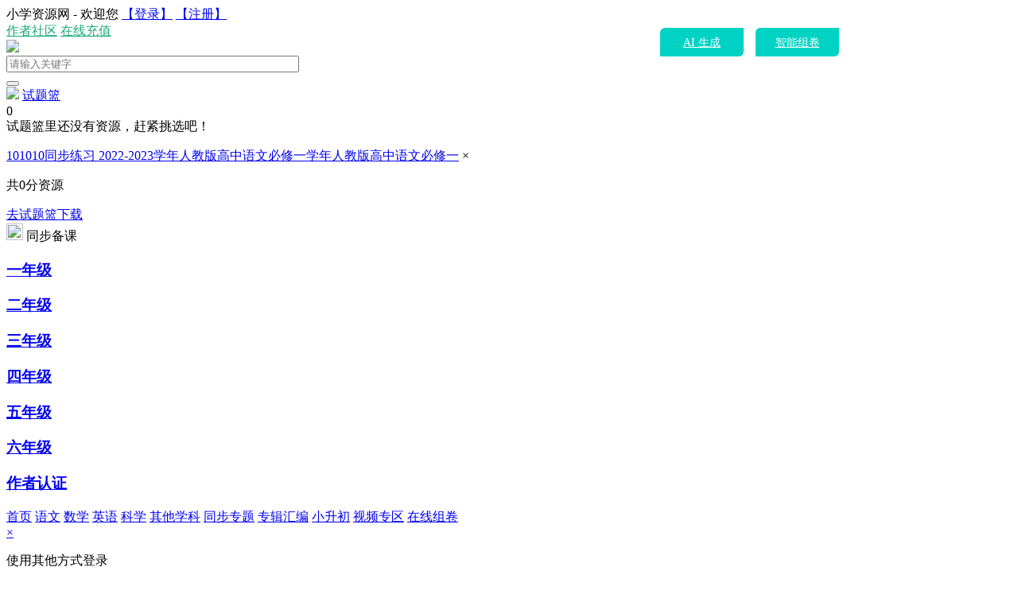

--- FILE ---
content_type: text/html; charset=utf-8
request_url: https://www.xj5u.com/Download/887171.html
body_size: 16905
content:


<!DOCTYPE html>

<html xmlns="http://www.w3.org/1999/xhtml">
<head><meta http-equiv="Content-Type" content="text/html; charset=utf-8" /><title>
	（沪教版）三年级下册美术 贴贴印印纸版画 (2)—小学资源网
</title><meta name="keywords" content="小学,小学资源网，课件，教案,小学课件，小学教案，小学试卷，小学试题,语文课件，数学课件，英语课件，音乐课件，美术课件，奥数讲座，小学作文，小学课文朗读，小学教学资源网,小学教师资源网" /><meta name="description" content="小学资源网，致力于满足小学教师教学需要的关于小学教学的网站，小学资源网，在国内小学类网站中首屈一指。内容包括小学人教版,北师大版,新人教版,苏教版等百种版本的教案、试卷、课件及视频，考试大纲解读、小学名师辅导、名校试题、名校小考模拟试卷、奥数考点分析、心理辅导、小考应试技巧等。网站还有各版本学案、备课素材、测试练习等资源。网站资源多、更新快、精品多、时效强、原创多、质量高，是小学教师的选择" /><meta name="viewport" content="width=device-width, user-scalable=yes, initial-scale=0.3, maximum-scale=1.0, minimum-scale=0.3" /><link href="../Scripts/layer/skin/default/layer.css" rel="stylesheet" /><link href="../Styles/css/master.css?20241114" rel="stylesheet" /><link href="../Styles/css/rest.css" rel="stylesheet" /><link href="../Styles/css/mainstl.css?20230616" rel="stylesheet" />
    <script src="../Scripts/js/jquery-1.8.2.min.js"></script>
    <script src="../Scripts/layer/layer.js"></script>
    <script src="../Scripts/js/wxLogin.js"></script>
    <script src="../Scripts/js/mainstl.js"></script>
    <script type="text/javascript">
        //$.ajax({ async: false })
        $(function () {
            $.ajax({
                type: "POST",
                url: "../Handler/UserLogin.ashx",
                data: { type: "IsPerfect" },
                datatype: "text",
                success: function (data) {
                    var len = data.length;
                    if (len > 0) {
                        layer.alert('为了能给你提供更好的服务，请先完善个人信息!', { title: '提示_小学资源网', closeBtn: 0 }, function () {
                            window.location.href = data;
                        })
                    }
                },
                error: function () {
                    //layer.alert("服务器错误!");
                }
            });
        })
        function EnterPress(e) { //传入 event 
            var e = e || window.event;
            if (e.keyCode == 13) {
                var user = "";
                if (user == null || user == "") {
                    Login();
                }
            }
        }

        function Verification(val) {
            if (val == "0") {
                var html = '<div style="margin:20px 30px;">';
                html += '<p style="line-height:25px;font-size:13px;">尊敬的管理员您好:</p><p style="line-height:25px;text-indent:2em;font-size:13px;">为了您的账号信息安全，请输入管理密码</p><br />';
                html += '<p><input type="text" id="gpwd" style="width:90%;height: 22px;border-radius: 5px;border: 1px solid #ccc;" /></p><br />';
                html += '<p><center><button class="btn" style="color:white;" type="button" onclick="Verification(1)">确定</button></center></p><br />';
                html += '<p><span style="font-size:12px;color:red;">*温馨提示：若您不清楚您的管理密码，请联系学校的专属客服老师（客服联系人电话见登录后的首页)</span></p></div>';
                layer.open({
                    type: 1,
                    title: '请验证管理员密码',
                    area: ['370px', '300px'], //宽高
                    content: html
                });
            } else {
                var gpwd = $("#gpwd").val().replace(/\s+/g, "");
                if (gpwd.length == 0) { layer.alert("请输入管理员密码!"); layer.close(); return; }
                $.ajax({
                    type: "POST",
                    url: "../Handler/UserLogin.ashx",
                    data: { type: "Verification", gpwd: gpwd },
                    datatype: "text",
                    success: function (data) {
                        if (data != "-1") {
                            window.location.href = data;
                        } else {
                            layer.alert("管理密码错误!"); layer.close(); return;
                        }
                    }
                });
            }
        }
    </script>

    
    <link href="/Styles/css/search.css" rel="stylesheet" />
    <link href="/Styles/loadcss/spinners.css" rel="stylesheet" />
    <link href="/Styles/css/star.css" rel="stylesheet" />
    <script src="/Scripts/js/collection.js"></script>
    <script src="/Scripts/js/Popup.js"></script>
    <script src="/Scripts/js/preview.js"></script>
    <script src="/Scripts/js/Comment.js"></script>
    <script type="text/javascript">
        var huserType = "", newsId = 0
        $(function () {
            huserType = $("#ctl00_ContentPlaceHolder1_huserType").val();
            newsId = $("#ctl00_ContentPlaceHolder1_hnewsId").val();
            $(".xz").click(function () {
                Request.Hint();
                if (floot) {
                    $.get("/Download.aspx", { type: "download", newsId: newsId }, function (data) {
                        var da = data.split('&');
                        if (da[1] == 1) {
                            Request.Succeed(da[0])
                        } else {
                            Request.Loser(da[0])
                        }
                    })
                }
            })
            $(".rmb").click(function () {
                Request.Hint();
                if (floot) {
                    window.open("/SinglePay.aspx?newsId=" + newsId);
                }
            })
            $(".dj_jc").click(function () {
                Request.Hint();
                if (floot) {
                    var w = window.open();
                    $.post("/Download.aspx", { type: "jc", newsId: newsId }, function (data) {
                        var da = data.split('&');
                        if (da[1] == 1) {
                            w.location = "/jiucuo.aspx?newsId=" + newsId;
                        } else {
                            Request.Loser(da[0])
                        }
                    })
                }
            })
            //$(".dj_jb").click(function () {
            //    Request.Hint();
            //    if (floot) {
            //        window.open("/Report/To_Report.aspx?NewsId=" + newsId);
            //    }
            //})
        })
        var floot = false;
        Request = {
            Succeed: function (text) {
                layer.confirm(text, {
                    title: '温馨提醒',
                    btn: ['确定下载', '取消'] //按钮
                }, function () {
                    layer.closeAll();
                    $("#ctl00_ContentPlaceHolder1_down").click();
                });
            },
            Loser: function (text) {
                layer.alert(text, function () {
                    layer.closeAll();
                });
            },
            Hint: function () {
                if (huserType == 0) {
                    layer.alert("请先登录!", function () { layer.closeAll(); $("#top-log").trigger('click'); });
                    return floot = false;
                } else {
                    return floot = true;
                }
            }
        }
    </script>
</head>
<body onkeypress="EnterPress(event)" onkeydown="EnterPress()">
    <form name="aspnetForm" method="post" action="./887171.html?newsId=887171" id="aspnetForm">
<div>
<input type="hidden" name="__VIEWSTATE" id="__VIEWSTATE" value="/[base64]/lsI/[base64]/kuIvlhozmlZnmoYgg55O25a2Q6YeM55qE6IqxIDFkAgEPZBYCZg8VAgkxMDAxMDU0NTc/[base64]/[base64]/vvIjmsqrmlZnniYjvvInkuInlubTnuqfnvo7mnK/[base64]/[base64]/kuIvlhozmlZnmoYgg55S75pGp5omY6L2mIDFkAg0PZBYCZg8VAgkxMDAxMDU0NjM877yI5rKq5pWZ54mI77yJ5LiJ5bm057qn576O5pyv5LiL5YaM5pWZ5qGIIOWwj+Wwj+iXj+S5puelqCAxZGRfI37tx775dYoE8NQt1JC8y2H8pSnRJ2+d+UoVpi7oBA==" />
</div>

<div>

	<input type="hidden" name="__VIEWSTATEGENERATOR" id="__VIEWSTATEGENERATOR" value="E0C68A58" />
	<input type="hidden" name="__EVENTVALIDATION" id="__EVENTVALIDATION" value="/wEdAAW2WpQOtZpUHWtHcbSDQoL/TBpPwFS8I5OGuOG2NzeXSOv/LJsWBeOwOQorjgc8ZOCSybXLM8pdL3ouAxSZpB4qkL+bXl8eszdLiwrb/5qYytWW2NJIStBYCk6gTvTBY5eFUekhVoMBh5dtHivRu2uI" />
</div>
        <div class="topbox">
            <div class="top">
                <div id="usertext" class="top-tit">
                    <span class="xx">小学资源网&nbsp;-&nbsp;欢迎您</span>
                    <a class="login" href="javascript:" id="top-log">【登录】</a>
                    <a class="reg" href="/register.aspx">【注册】</a>
                </div>
                <div class="top-right">
                    <a style="color: #666;"></a>
                    <a href="https://admin.xj5u.com/Author/Register.aspx" target="_blank" style="color: #19a97b;">作者社区</a>
                    <a href="/pay.aspx" target="_blank" style="color: #19a97b;">在线充值</a>


                    
                </div>
                <div id="qixia-fenzhi" class="fenzhi-box" style="display: none;">
                    <ul>
                        <li><a href="http://www.xj5u.com/help/index.html" target="_blank">帮助中心</a></li>
                        <li><a href="http://www.xj5u.com/help/video1.html" target="_blank">视频介绍</a></li>
                        <li><a href="http://www.xj5u.com/xyt/index.html" target="_blank">校园通中心</a></li>
                        <li><a href="http://www.xj5u.com/help/class14.html" target="_blank">旗下网站</a></li>
                    </ul>
                </div>
            </div>
        </div>
        <div class="hongqi">
            <div class="logobox">
                <div class="logo">
                    <a href="/">
                        <img src="../Styles/images/logo2.png" /></a>
                </div>
                <div class="search">
                    <div class="ser-input">
                        <input id="tj" type="text" placeholder="请输入关键字" style="width: 360px;" />
                    </div>
                    <div class="ser-btn">
                        <button class="btn" type="button" onclick="SouSuo()">
                            <span onclick="SouSuo()" class="ser-icon"></span>
                        </button>
                    </div>
                </div>
                <div class="stl-box">
                    <div class="stl-box-div">
                        <img src="/images/stl.png" />
                        <a href="JavaScript:;">试题篮</a>
                    </div>
                    <label class="stl-len">0</label>
                    <div class="stl-box-content yincang" id="STLNews">
                        <div class="no-ziyuan">试题篮里还没有资源，赶紧挑选吧！</div>
                        <div class="stl-menu yincang">
                            <div class="stl-list">
                                <p>
                                    <a href="JavaScript:;">101010同步练习 2022-2023学年人教版高中语文必修一学年人教版高中语文必修一</a>
                                    <span onclick="delestl(this)">×</span>
                                </p>
                            </div>
                            <div class="stl-xiazai">
                                <p>共<span class="stl-len">0</span>分资源</p>
                                <a href="JavaScript:;">去试题篮下载</a>
                            </div>
                        </div>
                    </div>
                </div>
                
                <div style="position: absolute; list-style: none; left: 830px; top: 35px; width: 105px; height: 36px; text-align: center; background: #00d3c4; border-bottom-right-radius: 6px; border-top-left-radius: 6px; font-size: 19px;"><a href="https://www.xyzxai.com/" target="_blank" style="color: #fff; line-height: 37px; margin-left: 0px; font-size: 14px">AI 生成</a></div>
                <div style="position: absolute; list-style: none; left: 950px; top: 35px; width: 105px; height: 36px; text-align: center; background: #00d3c4; border-bottom-right-radius: 6px; border-top-left-radius: 6px; font-size: 19px;"><a href="javascript:GetZuJuan()" style="color: #fff; line-height: 37px; margin-left: 0px; font-size: 14px">智能组卷</a></div>
            </div>
        </div>
        <div class="navbox">
            <div class="dh">
                <div class="dh-home">
                    <div class="home">
                        <img src="../Styles/images/home.png" width="21" height="21" class="home-img" />
                        <span class="flei">同步备课</span>
                        <img src="../Styles/images/home-1.png" width="21" height="15" class="home1-img" />
                    </div>
                    <!--左侧菜单与轮换图开始-->
                    <div class="nav_1">
                        <div class="all-goods">
                            <div class="item btnone">
                                <div class="product">
                                    <h3>
                                        <a href="javascript:void(0)">一年级</a>
                                    </h3>
                                    <s></s>
                                </div>
                                <div class="product-wrap posone" style="display: none;">
                                    <!--一年级-->
                                    <div class="cf">
                                        <div class="nav_class_show" style="display: block;">
                                            <div class="h5">
                                                <a target="_blank" href="AllSearch.aspx?gid=1" title="一年级上册">一年级上</a>
                                            </div>
                                            <p class="bor_bot">
                                                <a target="_blank" title="语文" href="AllSearch.aspx?gid=1&sid=1">语文</a>
                                                <a target="_blank" title="数学" href="AllSearch.aspx?gid=1&sid=2">数学</a>
                                                <a target="_blank" title="英语" href="AllSearch.aspx?gid=1&sid=3">英语</a>
                                                <a target="_blank" title="科学" href="AllSearch.aspx?gid=1&sid=5">科学</a>
                                                <a target="_blank" title="道德与法治" href="AllSearch.aspx?gid=1&sid=15">道德与法治</a>
                                                <a target="_blank" title="美术" href="AllSearch.aspx?gid=1&sid=6">美术</a>
                                                <a target="_blank" title="音乐" href="AllSearch.aspx?gid=1&sid=7">音乐</a>
                                                <a target="_blank" title="体育" href="AllSearch.aspx?gid=1&sid=4">体育</a>
                                                <a target="_blank" title="信息技术" href="AllSearch.aspx?gid=1&sid=9" style="width: 60px;">信息技术</a>
                                            </p>
                                            <div class="h5">
                                                <a target="_blank" href="AllSearch.aspx?gid=2" title="一年级下册">一年级下</a>
                                            </div>
                                            <p>
                                                <a target="_blank" title="语文" href="AllSearch.aspx?gid=2&sid=1">语文</a>
                                                <a target="_blank" title="数学" href="AllSearch.aspx?gid=2&sid=2">数学</a>
                                                <a target="_blank" title="英语" href="AllSearch.aspx?gid=2&sid=3">英语</a>
                                                <a target="_blank" title="科学" href="AllSearch.aspx?gid=2&sid=5">科学</a>
                                                <a target="_blank" title="道德与法治" href="AllSearch.aspx?gid=2&sid=15">道德与法治</a>
                                                <a target="_blank" title="美术" href="AllSearch.aspx?gid=2&sid=6">美术</a>
                                                <a target="_blank" title="音乐" href="AllSearch.aspx?gid=2&sid=7">音乐</a>
                                                <a target="_blank" title="体育" href="AllSearch.aspx?gid=2&sid=4">体育</a>
                                                <a target="_blank" title="信息技术" href="AllSearch.aspx?gid=2&sid=9" style="width: 50px;">信息技术</a>
                                            </p>
                                        </div>
                                    </div>
                                </div>
                            </div>
                            <div class="item">
                                <div class="product">
                                    <h3>
                                        <a href="#">二年级</a>
                                    </h3>
                                    <s style="display: block;"></s>
                                </div>
                                <div class="product-wrap postwo" style="display: none;">
                                    <!--二年级-->
                                    <div class="cf">
                                        <div class="nav_class_show" style="display: block;">
                                            <div class="h5">
                                                <a target="_blank" href="AllSearch.aspx?gid=3" title="二年级上册">二年级上</a>
                                            </div>
                                            <p class="bor_bot">
                                                <a target="_blank" title="语文" href="AllSearch.aspx?gid=3&sid=1">语文</a>
                                                <a target="_blank" title="数学" href="AllSearch.aspx?gid=3&sid=2">数学</a>
                                                <a target="_blank" title="英语" href="AllSearch.aspx?gid=3&sid=3">英语</a>
                                                <a target="_blank" title="科学" href="AllSearch.aspx?gid=3&sid=5">科学</a>
                                                <a target="_blank" title="道德与法治" href="AllSearch.aspx?gid=3&sid=15">道德与法治</a>
                                                <a target="_blank" title="美术" href="AllSearch.aspx?gid=3&sid=6">美术</a>
                                                <a target="_blank" title="音乐" href="AllSearch.aspx?gid=3&sid=7">音乐</a>
                                                <a target="_blank" title="体育" href="AllSearch.aspx?gid=3&sid=4">体育</a>
                                                <a target="_blank" title="信息技术" href="AllSearch.aspx?gid=3&sid=9">信息技术</a>
                                            </p>
                                            <div class="h5">
                                                <a target="_blank" href="AllSearch.aspx?gid=4" title="二年级下册">二年级下</a>
                                            </div>
                                            <p>
                                                <a target="_blank" title="语文" href="AllSearch.aspx?gid=4&sid=1">语文</a>
                                                <a target="_blank" title="数学" href="AllSearch.aspx?gid=4&sid=2">数学</a>
                                                <a target="_blank" title="英语" href="AllSearch.aspx?gid=4&sid=3">英语</a>
                                                <a target="_blank" title="科学" href="AllSearch.aspx?gid=4&sid=5">科学</a>
                                                <a target="_blank" title="道德与法治" href="AllSearch.aspx?gid=4&sid=15">道德与法治</a>
                                                <a target="_blank" title="美术" href="AllSearch.aspx?gid=4&sid=6">美术</a>
                                                <a target="_blank" title="音乐" href="AllSearch.aspx?gid=4&sid=7">音乐</a>
                                                <a target="_blank" title="体育" href="AllSearch.aspx?gid=4&sid=4">体育</a>
                                                <a target="_blank" title="信息技术" href="AllSearch.aspx?gid=4&sid=9">信息技术</a>
                                            </p>
                                        </div>
                                    </div>
                                </div>
                            </div>
                            <div class="item">
                                <div class="product">
                                    <h3>
                                        <a href="#">三年级</a>
                                    </h3>
                                    <s style="display: block;"></s>
                                </div>
                                <div class="product-wrap posthree" style="display: none;">
                                    <!--三年级-->
                                    <div class="cf">
                                        <div class="nav_class_show" style="display: block;">
                                            <div class="h5">
                                                <a target="_blank" href="AllSearch.aspx?gid=5" title="三年级上册">三年级上</a>
                                            </div>
                                            <p class="bor_bot">
                                                <a target="_blank" title="语文" href="AllSearch.aspx?gid=5&sid=1">语文</a>
                                                <a target="_blank" title="数学" href="AllSearch.aspx?gid=5&sid=2">数学</a>
                                                <a target="_blank" title="英语" href="AllSearch.aspx?gid=5&sid=3">英语</a>
                                                <a target="_blank" title="科学" href="AllSearch.aspx?gid=5&sid=5">科学</a>
                                                <a target="_blank" title="美术" href="AllSearch.aspx?gid=5&sid=15">道德与法治</a>
                                                <a target="_blank" title="美术" href="AllSearch.aspx?gid=5&sid=6">美术</a>
                                                <a target="_blank" title="音乐" href="AllSearch.aspx?gid=5&sid=7">音乐</a>
                                                <a target="_blank" title="体育" href="AllSearch.aspx?gid=5&sid=4">体育</a>
                                                <a target="_blank" title="信息技术" href="AllSearch.aspx?gid=5&sid=9">信息技术</a>
                                            </p>
                                            <div class="h5">
                                                <a target="_blank" href="AllSearch.aspx?gid=6" title="三年级下册">三年级下</a>
                                            </div>
                                            <p>
                                                <a target="_blank" title="语文" href="AllSearch.aspx?gid=6&sid=1">语文</a>
                                                <a target="_blank" title="数学" href="AllSearch.aspx?gid=6&sid=2">数学</a>
                                                <a target="_blank" title="英语" href="AllSearch.aspx?gid=6&sid=3">英语</a>
                                                <a target="_blank" title="科学" href="AllSearch.aspx?gid=6&sid=5">科学</a>
                                                <a target="_blank" title="美术" href="AllSearch.aspx?gid=6&sid=15">道德与法治</a>
                                                <a target="_blank" title="美术" href="AllSearch.aspx?gid=6&sid=6">美术</a>
                                                <a target="_blank" title="音乐" href="AllSearch.aspx?gid=6&sid=7">音乐</a>
                                                <a target="_blank" title="体育" href="AllSearch.aspx?gid=6&sid=4">体育</a>
                                                <a target="_blank" title="信息技术" href="AllSearch.aspx?gid=6&sid=9">信息技术</a>
                                            </p>
                                        </div>
                                    </div>
                                </div>
                            </div>
                            <div class="item">
                                <div class="product">
                                    <h3>
                                        <a href="javascript:void(0)">四年级</a>
                                    </h3>
                                    <s style="display: block;"></s>
                                </div>
                                <div class="product-wrap posfour" style="display: none;">
                                    <!--四年级-->
                                    <div class="cf">
                                        <div class="nav_class_show" style="display: block;">
                                            <div class="h5">
                                                <a target="_blank" href="AllSearch.aspx?gid=7" title="四年级上册">四年级上</a>
                                            </div>
                                            <p class="bor_bot">
                                                <a target="_blank" title="语文" href="AllSearch.aspx?gid=7&sid=1">语文</a>
                                                <a target="_blank" title="数学" href="AllSearch.aspx?gid=7&sid=2">数学</a>
                                                <a target="_blank" title="英语" href="AllSearch.aspx?gid=7&sid=3">英语</a>
                                                <a target="_blank" title="科学" href="AllSearch.aspx?gid=7&sid=5">科学</a>
                                                <a target="_blank" title="道德与法治" href="AllSearch.aspx?gid=7&sid=15">道德与法治</a>
                                                <a target="_blank" title="美术" href="AllSearch.aspx?gid=7&sid=6">美术</a>
                                                <a target="_blank" title="音乐" href="AllSearch.aspx?gid=7&sid=7">音乐</a>
                                                <a target="_blank" title="体育" href="AllSearch.aspx?gid=7&sid=4">体育</a>
                                                <a target="_blank" title="信息技术" href="AllSearch.aspx?gid=7&sid=9">信息技术</a>
                                            </p>
                                            <div class="h5">
                                                <a target="_blank" href="AllSearch.aspx?gid=8" title="四年级下册">四年级下</a>
                                            </div>
                                            <p>
                                                <a target="_blank" title="语文" href="AllSearch.aspx?gid=8&sid=1">语文</a>
                                                <a target="_blank" title="数学" href="AllSearch.aspx?gid=8&sid=2">数学</a>
                                                <a target="_blank" title="英语" href="AllSearch.aspx?gid=8&sid=3">英语</a>
                                                <a target="_blank" title="科学" href="AllSearch.aspx?gid=8&sid=5">科学</a>
                                                <a target="_blank" title="道德与法治" href="AllSearch.aspx?gid=8&sid=15">道德与法治</a>
                                                <a target="_blank" title="美术" href="AllSearch.aspx?gid=8&sid=6">美术</a>
                                                <a target="_blank" title="音乐" href="AllSearch.aspx?gid=8&sid=7">音乐</a>
                                                <a target="_blank" title="体育" href="AllSearch.aspx?gid=8&sid=4">体育</a>
                                                <a target="_blank" title="信息技术" href="AllSearch.aspx?gid=8&sid=9">信息技术</a>
                                            </p>
                                        </div>
                                    </div>
                                </div>
                            </div>
                            <div class="item">
                                <div class="product">
                                    <h3>
                                        <a href="javascript:void(0)">五年级</a>
                                    </h3>
                                    <s style="display: block;"></s>
                                </div>
                                <div class="product-wrap posseven" style="display: none;">
                                    <!--五年级-->
                                    <div class="cf">
                                        <div class="nav_class_show" style="display: block;">
                                            <div class="h5">
                                                <a target="_blank" href="AllSearch.aspx?gid=9" title="五年级上册">五年级上</a>
                                            </div>

                                            <p class="bor_bot">
                                                <a target="_blank" title="语文" href="AllSearch.aspx?gid=9&sid=1">语文</a>
                                                <a target="_blank" title="数学" href="AllSearch.aspx?gid=9&sid=2">数学</a>
                                                <a target="_blank" title="英语" href="AllSearch.aspx?gid=9&sid=3">英语</a>
                                                <a target="_blank" title="科学" href="AllSearch.aspx?gid=9&sid=5">科学</a>
                                                <a target="_blank" title="道德与法治" href="AllSearch.aspx?gid=9&sid=15">道德与法治</a>
                                                <a target="_blank" title="美术" href="AllSearch.aspx?gid=9&sid=6">美术</a>
                                                <a target="_blank" title="音乐" href="AllSearch.aspx?gid=9&sid=7">音乐</a>
                                                <a target="_blank" title="体育" href="AllSearch.aspx?gid=9&sid=4">体育</a>
                                                <a target="_blank" title="信息技术" href="AllSearch.aspx?gid=9&sid=9">信息技术</a>
                                            </p>
                                            <div class="h5">
                                                <a target="_blank" href="AllSearch.aspx?gid=10" title="五年级下册">五年级下</a>
                                            </div>
                                            <p>
                                                <a target="_blank" title="语文" href="AllSearch.aspx?gid=10&sid=1">语文</a>
                                                <a target="_blank" title="数学" href="AllSearch.aspx?gid=10&sid=2">数学</a>
                                                <a target="_blank" title="英语" href="AllSearch.aspx?gid=10&sid=3">英语</a>
                                                <a target="_blank" title="科学" href="AllSearch.aspx?gid=10&sid=5">科学</a>
                                                <a target="_blank" title="道德与法治" href="AllSearch.aspx?gid=10&sid=15">道德与法治</a>
                                                <a target="_blank" title="美术" href="AllSearch.aspx?gid=10&sid=6">美术</a>
                                                <a target="_blank" title="音乐" href="AllSearch.aspx?gid=10&sid=7">音乐</a>
                                                <a target="_blank" title="体育" href="AllSearch.aspx?gid=10&sid=4">体育</a>
                                                <a target="_blank" title="信息技术" href="AllSearch.aspx?gid=10&sid=9">信息技术</a>
                                            </p>
                                        </div>
                                    </div>
                                </div>
                            </div>
                            <div class="item">
                                <div class="product">
                                    <h3>
                                        <a href="javascript:void(0)">六年级</a>
                                    </h3>
                                    <s style="display: block;"></s>
                                </div>
                                <div class="product-wrap possix" style="display: none;">
                                    <!--六年级-->
                                    <div class="cf">
                                        <div class="nav_class_show" style="display: block;">
                                            <div class="h5">
                                                <a target="_blank" href="AllSearch.aspx?gid=11" title="六年级上册">六年级上</a>
                                            </div>
                                            <p class="bor_bot">
                                                <a target="_blank" title="语文" href="AllSearch.aspx?gid=11&sid=1">语文</a>
                                                <a target="_blank" title="数学" href="AllSearch.aspx?gid=11&sid=2">数学</a>
                                                <a target="_blank" title="英语" href="AllSearch.aspx?gid=11&sid=3">英语</a>
                                                <a target="_blank" title="科学" href="AllSearch.aspx?gid=11&sid=5">科学</a>
                                                <a target="_blank" title="道德与法治" href="AllSearch.aspx?gid=11&sid=15">道德与法治</a>
                                                <a target="_blank" title="美术" href="AllSearch.aspx?gid=11&sid=6">美术</a>
                                                <a target="_blank" title="音乐" href="AllSearch.aspx?gid=11&sid=7">音乐</a>
                                                <a target="_blank" title="体育" href="AllSearch.aspx?gid=11&sid=4">体育</a>
                                                <a target="_blank" title="信息技术" href="AllSearch.aspx?gid=11&sid=9">信息技术</a>
                                            </p>
                                            <div class="h5">
                                                <a target="_blank" href="AllSearch.aspx?gid=12" title="六年级下册">六年级下</a>
                                            </div>
                                            <p>
                                                <a target="_blank" title="语文" href="AllSearch.aspx?gid=12&sid=1">语文</a>
                                                <a target="_blank" title="数学" href="AllSearch.aspx?gid=12&sid=2">数学</a>
                                                <a target="_blank" title="英语" href="AllSearch.aspx?gid=12&sid=3">英语</a>
                                                <a target="_blank" title="科学" href="AllSearch.aspx?gid=12&sid=5">科学</a>
                                                <a target="_blank" title="道德与法治" href="AllSearch.aspx?gid=12&sid=15">道德与法治</a>
                                                <a target="_blank" title="美术" href="AllSearch.aspx?gid=12&sid=6">美术</a>
                                                <a target="_blank" title="音乐" href="AllSearch.aspx?gid=12&sid=7">音乐</a>
                                                <a target="_blank" title="体育" href="AllSearch.aspx?gid=12&sid=4">体育</a>
                                                <a target="_blank" title="信息技术" href="AllSearch.aspx?gid=12&sid=9">信息技术</a>
                                            </p>
                                        </div>
                                    </div>
                                </div>
                            </div>
                            <div class="item">
                                <div class="product pro_3">
                                    <h3>
                                        <a href="/Authentication/index.html" target="_blank">作者认证</a>
                                    </h3>
                                    <s style="display: block;"></s>
                                </div>
                            </div>
                        </div>
                    </div>
                </div>
                <div class="dhtop">
                    <a href="/">首页</a>
                    <a data-id="1" href="/AllSearch.aspx?sid=1" target="_blank">语文</a>
                    <a data-id="8710" href="/AllSearch.aspx?sid=2" target="_blank">数学</a>
                    <a data-id="12191" href="/AllSearch.aspx?sid=3" target="_blank">英语</a>
                    <a data-id="12191" href="/AllSearch.aspx?sid=5" target="_blank">科学</a>
                    <a data-id="24753" href="javascript:void(0)" id="subject">其他学科</a>
                    <a data-id="24753" href="/Collect/Sync/index.html" target="_blank">同步专题</a>
                    <a data-id="18206" href="/Coiling.aspx" target="_blank">专辑汇编</a>
                    <a data-id="27072" href="/Middle_page.aspx" target="_blank">小升初</a>
                    <a href="/Video/Index.aspx" target="_blank">视频专区</a>
                    <a href="javascript:GetZuJuan();">在线组卷<img src="/images/index-new.png" style="display: inline-block;width: 30px;height: 15px;border-radius: 5px;position: absolute;"></a>
                </div>
                <div id="subject-fenzhi" class="subject-fenzhi" style="display: none;">
                    <a href="../AllSearch.aspx?sid=15">道德与法治</a>
                    <a href="../AllSearch.aspx?sid=7">音乐</a>
                    <a href="../AllSearch.aspx?sid=6">美术</a>
                    <a href="../AllSearch.aspx?sid=9">信息技术</a>
                    <a href="../AllSearch.aspx?sid=4">体育与健康</a>
                    <a href="../AllSearch.aspx?sid=20">专题教育</a>
                    <a href="../AllSearch.aspx?sid=16">综合实践</a>
                </div>
            </div>
        </div>
        <div class="enter-box">
            <div class="loginbox">
                <div class="close-title">
                    <a href="javascript:;" title="关闭" class="close">×</a>
                </div>
                <div id="login_container1" style="display: none">
                    <div class="logo-1">
                        <img src="../Styles/images/logo.png" />
                    </div>
                    <div class="login-input">
                        <div class="lg">
                            <input type="text" id="userName" placeholder="手机/邮箱/用户名" />
                        </div>
                        <div class="paddword">
                            <input type="password" id="userPassword" placeholder="密码" />
                        </div>
                    </div>
                    <div class="user-jl">
                        <span class="remember">
                            <input id="isRemember" type="checkbox" />记住密码
                        </span>
                        <a href="../lost.aspx" class="forget">忘记密码？</a>
                    </div>
                    <div class="enter-btn">
                        <button class="enter" id="loginButton" type="button" onclick="Login()">登录</button>
                    </div>
                </div>
                <style>
                    #login_container2 iframe {
                        height: 300px;
                        margin: 0 auto;
                        margin-left: 30px;
                        margin-top: 70px;
                    }
                </style>
                <div id="login_container2">
                </div>
                <div>
                    <p class="else"><span>使用其他方式登录</span></p>
                    <div class="else-login">
                        
                        <a id="a11" href="javascript:Lclick(1)"><span id="span1"></span>账号密码登录</a>
                        <a id="a22" href="javascript:Lclick(2)" style="display: none"><span id="span2"></span>微信扫码登录</a>
                    </div>
                </div>
                <div class="zc">
                    <a href="../register.aspx" target="_blank">快来注册账号吧>></a>
                </div>
            </div>
        </div>
        <div class="zzc"></div>
        <div>
            
    <div class="dwbox">
        <div class="location">
            <p>
                当前位置：<a href="">小学资源网</a> ><span id="ctl00_ContentPlaceHolder1_dhtitle">美术>三年级下>沪教版</span>
            </p>
        </div>
        <input type="hidden" name="ctl00$ContentPlaceHolder1$hnewsId" id="ctl00_ContentPlaceHolder1_hnewsId" value="887171" />
        <input type="hidden" name="ctl00$ContentPlaceHolder1$huserType" id="ctl00_ContentPlaceHolder1_huserType" value="0" />
        <input type="hidden" name="ctl00$ContentPlaceHolder1$hTitle" id="ctl00_ContentPlaceHolder1_hTitle" value="（沪教版）三年级下册美术 贴贴印印纸版画 (2)" />
        <div class="detail">
            <div class="dw-de">
                
                        <div class="dw-top">
                            <div class="dw-xx">
                                <img src="/Styles/images/docx.jpg">
                                <h2>（沪教版）三年级下册美术 贴贴印印纸版画 (2)</h2>
                            </div>
                            <div class="dw-tip">
                                <label><span>276</span>次浏览</label><label>|</label>
                                
                                <label><a style="color: blue; text-overflow: ellipsis; white-space: nowrap; overflow: hidden; display: block; width: 60px; float: left;" href="/space.aspx?u=HzUQMpu5wtLwoSW2ipLyUQ%3d%3d" target="_blank" title="查看个人小学资源网空间">小学资源网 </a></label>
                                <label>|</label>
                                <label>更新于: 2021/05/28</label><label>|</label>
                                <label>大小：15.13K</label><label>|</label>
                                <label>格式：docx</label><label>|</label>
                                <label>类型：教案</label><label>|</label>
                                <label style="color: red;">需要3普通点</label>
                            </div>
                            <div class="content">
                                <span style="float: left; font-size: 14px;">总评分： </span>
                                <ul class="show_number clearfix">
                                    <li id="user_star">
                                        <div class="atar_Show">
                                            <p tip="4"></p>
                                        </div>
                                        <span></span>
                                    </li>
                                </ul>
                            </div>
                            <div style="font-size: 14px;">
                                <p style="color: red; margin-bottom: 5px;">*下载温馨提示：</p>
                                <p style="color: red; margin-bottom: 15px; margin-left: 60px;">尊敬的用户，如果您下载我网站word、ppt格式的资源后出现资源打不开、乱码等情况下，是因您安装的软件版本较低，请安装wps多种兼容性软件后便可正常使用，谢谢您的理解与支持。</p>
                            </div>
                        </div>
                        <div class="zy-xx">
                            <div class="jianjie">
                                <p>资源简介：</p>
                                <p>（沪教版）三年级下册美术 贴贴印印纸版画 (2)，此资源由小学资源网整理发布，小学资源网资源包含小学【音频 课件 教案 试卷 】，是小学教师的选择。</p>
                            </div>
                            <div id="bdShare" class="share">
                                <span>分享到：</span>
                                <div class="bdsharebuttonbox bdshare-button-style0-16" data-bd-bind="1488157071607">
                                    <a href="javascript:void(0);" class="bds_more" data-cmd="more"></a>
                                    <a href="javascript:void(0);" class="bds_qzone" data-cmd="qzone" title="分享到QQ空间"></a>
                                    <a href="javascript:void(0);" class="bds_weixin" data-cmd="weixin" title="分享到微信"></a>
                                </div>
                                <script>window._bd_share_config = { "common": { "bdSnsKey": {}, "bdText": "", "bdMini": "2", "bdPic": "", "bdStyle": "0", "bdSize": "16" }, "share": {} }; with (document) 0[(getElementsByTagName('head')[0] || body).appendChild(createElement('script')).src = '/static/api/js/share.js?v=89860593.js?cdnversion=' + ~(-new Date() / 36e5)];
                                </script>
                            </div>
                            <div class="tools">
                                <a href="javascript:;" class="xz">点击下载</a>
                                
                                <a href="javascript:collection()" id="coll" class="sc">点击收藏</a>
                                <a href="javascript:preview(887171,'docx')" class="yl">点击预览</a>
                                <a href="javascript:;" class="dj_jc">点击纠错</a>
                                
                                <a href="javascript:;" onclick="AddRemove(this,'887171')" class="dj_jr" stl="0">加入试题篮</a>
                                <script>
                                    function GETAI() {
                                        let NewsTItle = encodeURIComponent("（沪教版）三年级下册美术 贴贴印印纸版画 (2)")
                                        let CLSNAME = "教案";
                                        let url = "";
                                        if (CLSNAME == "课件") {
                                            url = "https://www.xyzxai.com/paperKj?keys=" + NewsTItle;
                                        } else {
                                            url = "https://www.xyzxai.com/paperJa?keys=" + NewsTItle;
                                        }
                                        window.open(url);
                                    }
                                </script>
                                <a href="javascript:GETAI()"  class="dj_jb">AI 生成</a>
                            </div>
                        </div>
                    
            </div>
            <input type="submit" name="ctl00$ContentPlaceHolder1$down" value="" id="ctl00_ContentPlaceHolder1_down" style="display: none;" />
            <div class="recom">
                <div class="rec-top">
                    <div class="rec-t-l">
                        <i></i>
                        <span>推荐资源</span>
                    </div>
                </div>
                <div style="display: block;">
                    <ul class="course">
                        
                                <li><a href="/Download/100105465.html">（沪教版）三年级美术下册教案 瓶子里的花 1</a></li>
                            
                                <li><a href="/Download/100105457.html">（沪教版）三年级美术下册教案 生活中的蜡染 1</a></li>
                            
                                <li><a href="/Download/100105461.html">（沪教版）三年级美术下册教案 刻刻印印学版画 1</a></li>
                            
                                <li><a href="/Download/100105450.html">（沪教版）三年级美术下册教案 迷人的细节 1</a></li>
                            
                                <li><a href="/Download/100252822.html">（沪教版）三年级美术下册课件 点出来的画 1</a></li>
                            
                                <li><a href="/Download/100252823.html">（沪教版）三年级美术下册课件 点出来的画 2</a></li>
                            
                                <li><a href="/Download/100105451.html">（沪教版）三年级美术下册教案 画画我的鞋子 1</a></li>
                            
                                <li><a href="/Download/100252825.html">（沪教版）三年级美术下册课件 漂亮的“扎染” 1</a></li>
                            
                                <li><a href="/Download/100136809.html">（沪教版）三年级美术下册教案 画画我的鞋子 2</a></li>
                            
                                <li><a href="/Download/100252824.html">（沪教版）三年级美术下册课件 点出来的画</a></li>
                            
                                <li><a href="/Download/100252829.html">（沪教版）三年级美术下册课件 水粉画游戏</a></li>
                            
                                <li><a href="/Download/100252821.html">（沪教版）三年级美术下册课件 小小藏书票</a></li>
                            
                                <li><a href="/Download/100105452.html">（沪教版）三年级美术下册教案 画摩托车 1</a></li>
                            
                                <li><a href="/Download/100105463.html">（沪教版）三年级美术下册教案 小小藏书票 1</a></li>
                            
                    </ul>
                </div>
            </div>
        </div>
        <div>
            <div class="preview-box" id="ziply" style="display: none; margin-top: 20px;">
                <div class="preview-main clearfix" id="div1">
                </div>
            </div>
            <div class="yulan" id="yl" style="height: 790px; display: none; background-color: #f5f5f5">
                <iframe id="yulan" frameborder="0" scrolling="no" style="width: 100%; height: 100%;" src=""></iframe>
                <div style="text-align: center; position: relative; top: -50px;">
                    <span style="display: inline-block; width: 180px; height: 1px; background-color: #03b873; margin: 0px 40px;"></span>
                    <label style="font-size: 16px; color: #03b873; position: relative; top: 3px;">已预览100%，阅读全文请下载</label>
                    <span style="display: inline-block; width: 180px; height: 1px; background-color: #03b873; margin: 0px 40px;"></span>
                </div>
            </div>
            <div id="load" style="display: none; width: 400px;">
                
                <style type="text/css">
                    .dingwei {
                        width: 380px;
                        height: 230px;
                        border: 1px solid white;
                        border-radius: 8px;
                        background-color: white;
                    }

                    .imgg {
                        width: 100px;
                        height: 100px;
                        margin: 0 auto;
                        margin-top: 10px;
                    }

                    .duanluo p {
                        color: #18a83d;
                        width: 340px;
                        margin-left: 20px;
                        line-height: 28px;
                        margin-top: 5px;
                        text-align: center;
                    }

                        .duanluo p a {
                            text-decoration: none;
                            color: #164ca7;
                            font-weight: 600;
                            font-size: 17px;
                        }
                </style>
                <div class="dingwei">
                    <div class="imgg">
                        <img src="/images/1.gif" width="100" height="100" />
                    </div>
                    <div class="duanluo">
                        <p>亲爱的用户你好，根据资源大小不同，预览约需要5~45秒，请您稍等片刻.....</p>
                        <p>若较长时间未加载成功，烦请您关闭&nbsp;<a href="javascript:EV_closeAlert()">再次重试</a></p>
                    </div>
                </div>
            </div>
            <div style="width: 100%; margin-top: 20px; border: 1px solid #ddd; border-radius: 6px; display: block; height: auto; color: #333">
                <div class="rec-top">
                    <div class="rec-t-l">
                        <i></i>
                        <span>用户评论</span>
                    </div>
                </div>
                <div style="margin: 20px; font-size: 14px;">
                    <div>
                        <span style="float: left">评分：</span>
                        <div id="startone" class="block clearfix">
                            <div class="star_score"></div>
                            <p style="float: left;">您的评分：<span class="fenshu" id="fenshu">0</span> 分</p>
                            <div class="attitude"></div>
                        </div>
                    </div>
                    <div style="margin-top: 20px;"><span style="float: left">内容：</span><textarea cols="" rows="" name="comment" id="content" placeholder="请输入评论内容..." style="margin: 0px; height: 93px; width: 1000px; padding: 5px;"></textarea></div>
                </div>
                <div class="tjpl" id="tjpl"><a href="javascript:comment()">提交评论</a></div>
            </div>
            <div style="width: 100%; margin-top: 20px; border: 1px solid #ddd; border-radius: 6px; display: block; height: auto; color: #333">
                <div class="rec-top">
                    <div class="rec-t-l">
                        <i></i>
                        <span>评论列表</span>
                    </div>
                </div>
                <div style="margin: 20px; font-size: 14px;" id="commentList">
                </div>
            </div>
        </div>
    </div>
    <script src="/Scripts/js/startScore.js"></script>
    <script>
        scoreFun($("#startone"))
        scoreFun($("#starttwo"), {
            fen_d: 22,//每一个a的宽度
            ScoreGrade: 5//a的个数 10或者
        })
    </script>
    <script>
        //显示分数
        $(".show_number li p").each(function (index, element) {
            var num = $(this).attr("tip");
            var www = num * 2 * 16;//
            $(this).css("width", www);
            $(this).parent(".atar_Show").siblings("span").text(num + "分");
        });
    </script>


        </div>
        <div class="bottom">
            <div class="bot">
                <div class="link">
                    <div class="link-list">
                        <h1>新手入门</h1>
                        <a href="http://www.xj5u.com/help/class1-2.html" target="_blank">网站介绍</a>
                        <a href="http://www.xj5u.com/help/class2-1.html" target="_blank">作者社区</a>
                        <a href="http://www.xj5u.com/help/class2-2.html" target="_blank">作者认证</a>
                        <a href="http://www.xj5u.com/help/class7-1.html" target="_blank">会员类型</a>
                        <a href="http://www.xj5u.com/help/class8.html" target="_blank">校园通说明</a>
                    </div>
                    <div class="link-list">
                        <h1>常见问题</h1>
                        <a href="http://www.xj5u.com/help/class3.html" target="_blank">上传问题</a>
                        <a href="http://www.xj5u.com/help/class4.html" target="_blank">下载问题</a>
                        <a href="http://www.xj5u.com/help/class9.html" target="_blank">充值问题</a>
                        <a href="http://www.xj5u.com/help/class12.html" target="_blank">组卷问题</a>
                        <a href="http://www.xj5u.com/help/html/qchc/qchc.html" target="_blank" style="color: #0965e3;">清除缓存</a>
                    </div>
                    <div class="link-list">
                        <h1>会员须知</h1>
                        <a href="https://www.xj5u.com/hyqy/VIP.html" target="_blank">会员权益</a>
                        <a href="http://www.xj5u.com/help/class6-1.html" target="_blank">点数说明</a>
                        <a href="http://www.xj5u.com/help/class6-2.html" target="_blank">U币说明</a>
                        <a href="http://www.xj5u.com/help/class6-3.html" target="_blank">点数资源</a>
                        <a href="http://www.xj5u.com/help/class6-4.html" target="_blank">U币资源</a>
                    </div>
                    <div class="link-list">
                        <h1>关于我们</h1>
                        <a href="http://www.xj5u.com/help/class1-1.html" target="_blank">公司介绍</a>
                        <a href="http://www.xj5u.com/help/class1-4.html" target="_blank">网站荣誉</a>
                        <a href="http://www.xj5u.com/serve/index.html" target="_blank">服务项目</a>
                        <a href="http://www.xj5u.com/help/html/gonggao/liebiao.html" target="_blank">站内公告</a>
                        <a href="http://www.xj5u.com/help/class11-4.html" target="_blank">联系我们</a>
                    </div>
                    <div class="link-list" style="margin-right: 0;">
                        <h1>产品服务</h1>
                        <a href="http://www.xj5u.com/Video/Index.aspx" target="_blank">小学视频网</a>
                        <a href="https://zujuan.xj5u.com/index" target="_blank">在线组卷</a>
                        <a href="http://www.zk5u.com/" target="_blank">中考资源网</a>
                        <a href="http://www.ks5u.com/" target="_blank">高考资源网</a>
                        <a href="http://www.cnzj5u.com/" target="_blank">中职教学资源网</a>
                    </div>
                </div>
                <div class="call">
                    <img src="/images/QRcode/111111.png" />
                    <img src="/images/QRcode/111111.png" />
                    <img src="/images/QRcode/111111.png" />
                    <p style="font-size: 12px;">
                        <span style="float: left; padding-left: 85px;">充值客服</span><span style="float: left; padding-left: 42px;">作者社区客服</span><span style="float: left; padding-left: 35px;">校园通客服</span>
                    </p>
                </div>
            </div>
        </div>
        <div class="basebox">
            <div class="base">
                <div class="base-link">
                      <a href="https://www.xyzxai.com/" target="_blank">校园通AI</a>|
                      <a href="https://www.zk5u.com/" target="_blank">中考资源网</a>|
                      <a href="https://www.ks5u.com/" target="_blank">高考资源网</a>|
                      <a href="https://www.cnzj5u.com/" target="_blank">中职资源网</a>|
                      <a href="http://www.xj5u.com/help/class1-5.html" target="_blank">版权申明</a>|
                      <a href="https://www.zk5u.com/Certificate/Certificate5.html" target="_blank">高新企业</a>|
                      <a href="https://www.zk5u.com/Certificate/Certificate2.html" target="_blank">工商营业执照</a>|
                      <a href="https://www.zk5u.com/Certificate/Certificate6.html" target="_blank">网络出版证书</a>
                </div>
                <div class="sm ">
                    <p>
                        <a href="https://beian.miit.gov.cn" target="_blank">工商备案京ICP备1204309号-25</a>&nbsp;&nbsp;
                        <a href="http://www.xj5u.com/Certificate/Certificate1.html" target="_blank">增值电信经营许可证（京B2-20180669）</a>&nbsp;&nbsp;    
                        <a href="http://www.xj5u.com/Certificate/Certificate3.html" target="_blank">（总）互联网出版许可证（京）字第220号</a>&nbsp;&nbsp;
                    </p>
                    <p>
                        <a href="http://www.xj5u.com/Certificate/Certificate4.html" target="_blank">网络文化经营许可证：京网文（2016）3051-384号</a>&nbsp;&nbsp;
                         声明：本网站内容未经书面授权不得转载与镜像&nbsp;&nbsp;京公网安备110206006459号_3
                    </p>
     
                    <p style="font-size: 12px; color: #999;">
                        鉴于小学资源网是一个信息分享及获取的平台，不确保部分用户上传资料的来源及知识产权归属。如您发现相关资料侵犯您的合法权益，请联系小学资源网，我们核实后将及时进行处理。<a href="http://www.xj5u.com/message.aspx" target="_blank" style="color: #14C1B5; font-size: 12px;">版权申诉</a>
                    </p>
                    <p>Copyright  2008-2016xj5u.com .Inc.All right Reserved  北京校园之星科技有限公司版权</p>
                </div>

                <div class="sm_img">
                    <a style="margin-right: 10px;" href="http://www.hd315.gov.cn/beian/view.asp?bianhao=010202009082500007" target="_blank">
                        <img src="/images/bn1.png" alt="" data-bd-imgshare-binded="1" /></a>
                    <a style="margin-right: 10px;" href="http://www.bj.cyberpolice.cn/index.jsp" target="_blank">
                        <img src="/images/bn2.png" alt="" data-bd-imgshare-binded="1" /></a>
                    <a style="margin-right: 10px;" href="#">
                        <img src="/images/bn3.png" alt="" data-bd-imgshare-binded="1" /></a>
                    <a style="margin-right: 10px;" href="http://www.wenming.cn/" target="_blank">
                        <img src="/images/bn4.png" alt="" data-bd-imgshare-binded="1" /></a>
                    <a style="margin-right: 10px;" href="http://www.12377.cn/" target="_blank">
                        <img src="/images/bn5.png" alt="" data-bd-imgshare-binded="1" /></a>
                    <a style="margin-right: 10px;" href="http://www.bjwhzf.gov.cn/accuse.do" target="_blank">
                        <img src="/images/bn6.png" alt="" data-bd-imgshare-binded="1" /></a>
                    <a href="http://www.bjjubao.org/" target="_blank">
                        <img src="/images/bn7.png" alt="" data-bd-imgshare-binded="1" /></a>
                </div>
                <p style="font-size: 12px; color: #999;">
                    本网大部分资源来源于会员上传，除本网组织的资源外，版权归原作者所有，如有侵犯版权，请立刻和本网联系并提供证据，本网将在三个工作日内改正。侵权举报邮箱  <span style="color: #14C1B5; font-size: 12px;">cnzk5u@163.com</span>
                </p>
            </div>
        </div>
    </form>
</body>

<script src="../Scripts/js/slider.js"></script>
<script src="../Scripts/js/master.js?20230211"></script>
<script src="../Scripts/js/jquery.carouFredSel-6.1.0-packed.js"></script>
<script src="../Scripts/js/userlogin.js?20230109"></script>
<script type="text/javascript">
    function SouSuo() {
        var tj = $("#tj").val();
        //var sid = $('#ctl00_sub option:selected').val();
        if (tj.replace(/(^s*)|(s*$)/g, "").length > 0) {
            var url = "../Search.aspx?keyword=" + tj + "";
            //if (sid != 0) { url = url + "&sid=" + sid; }
            window.location.href = encodeURI(url);
        } else { layer.alert("请输入搜索关键字!"); }
    }
    var _hmt = _hmt || [];
    (function () {
        var hm = document.createElement("script");
        hm.src = "https://hm.baidu.com/hm.js?95529980948f5665221489a503e367e1";
        var s = document.getElementsByTagName("script")[0];
        s.parentNode.insertBefore(hm, s);
    })();
</script>
</html>
